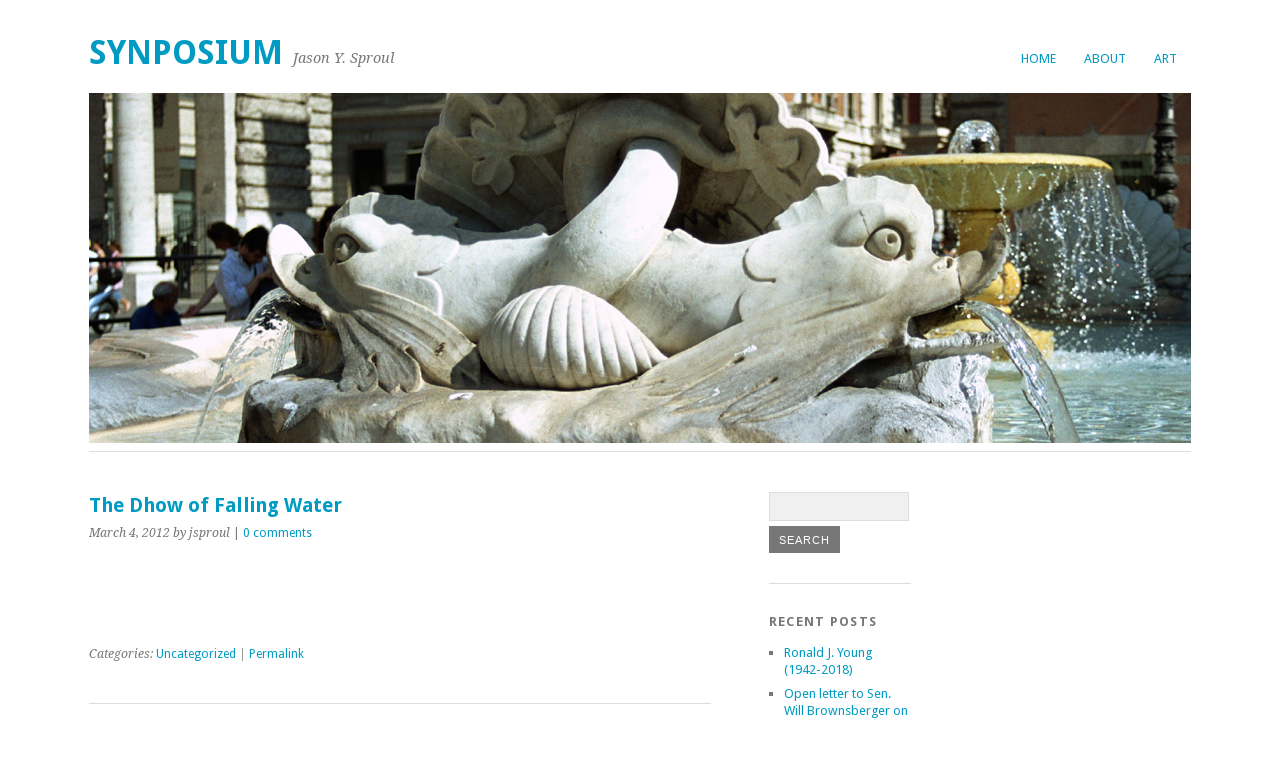

--- FILE ---
content_type: text/html; charset=UTF-8
request_url: https://synposium.com/2012/03/04/the-dhow-of-falling-water/
body_size: 7982
content:
<!DOCTYPE html>
<html lang="en-US">
<head>
	<meta charset="UTF-8" />
	<meta name="viewport" content="width=device-width, initial-scale=1.0, maximum-scale=1.0, user-scalable=0">
	<title>The Dhow of Falling Water - Synposium</title>
	<link rel="profile" href="http://gmpg.org/xfn/11">
	<link rel="pingback" href="https://synposium.com/xmlrpc.php">
	<!--[if lt IE 9]>
	<script src="https://synposium.com/wp-content/themes/yoko/js/html5.js" type="text/javascript"></script>
	<![endif]-->
	<meta name='robots' content='index, follow, max-image-preview:large, max-snippet:-1, max-video-preview:-1' />

	<!-- This site is optimized with the Yoast SEO plugin v26.8 - https://yoast.com/product/yoast-seo-wordpress/ -->
	<title>The Dhow of Falling Water - Synposium</title>
	<link rel="canonical" href="https://synposium.com/2012/03/04/the-dhow-of-falling-water/" />
	<meta property="og:locale" content="en_US" />
	<meta property="og:type" content="article" />
	<meta property="og:title" content="The Dhow of Falling Water - Synposium" />
	<meta property="og:url" content="https://synposium.com/2012/03/04/the-dhow-of-falling-water/" />
	<meta property="og:site_name" content="Synposium" />
	<meta property="article:published_time" content="2012-03-04T21:12:12+00:00" />
	<meta property="og:image" content="http://i1.trekearth.com/photos/33637/water_boat_s.jpg" />
	<meta name="author" content="jsproul" />
	<meta name="twitter:card" content="summary_large_image" />
	<meta name="twitter:creator" content="@jason_sproul" />
	<meta name="twitter:site" content="@jason_sproul" />
	<meta name="twitter:label1" content="Written by" />
	<meta name="twitter:data1" content="jsproul" />
	<script type="application/ld+json" class="yoast-schema-graph">{"@context":"https://schema.org","@graph":[{"@type":"Article","@id":"https://synposium.com/2012/03/04/the-dhow-of-falling-water/#article","isPartOf":{"@id":"https://synposium.com/2012/03/04/the-dhow-of-falling-water/"},"author":{"name":"jsproul","@id":"https://synposium.com/#/schema/person/cf18e245eda6f8dff09bf85b4cfb29a4"},"headline":"The Dhow of Falling Water","datePublished":"2012-03-04T21:12:12+00:00","mainEntityOfPage":{"@id":"https://synposium.com/2012/03/04/the-dhow-of-falling-water/"},"wordCount":5,"commentCount":0,"publisher":{"@id":"https://synposium.com/#/schema/person/cf18e245eda6f8dff09bf85b4cfb29a4"},"image":{"@id":"https://synposium.com/2012/03/04/the-dhow-of-falling-water/#primaryimage"},"thumbnailUrl":"http://i1.trekearth.com/photos/33637/water_boat_s.jpg","inLanguage":"en-US","potentialAction":[{"@type":"CommentAction","name":"Comment","target":["https://synposium.com/2012/03/04/the-dhow-of-falling-water/#respond"]}]},{"@type":"WebPage","@id":"https://synposium.com/2012/03/04/the-dhow-of-falling-water/","url":"https://synposium.com/2012/03/04/the-dhow-of-falling-water/","name":"The Dhow of Falling Water - Synposium","isPartOf":{"@id":"https://synposium.com/#website"},"primaryImageOfPage":{"@id":"https://synposium.com/2012/03/04/the-dhow-of-falling-water/#primaryimage"},"image":{"@id":"https://synposium.com/2012/03/04/the-dhow-of-falling-water/#primaryimage"},"thumbnailUrl":"http://i1.trekearth.com/photos/33637/water_boat_s.jpg","datePublished":"2012-03-04T21:12:12+00:00","breadcrumb":{"@id":"https://synposium.com/2012/03/04/the-dhow-of-falling-water/#breadcrumb"},"inLanguage":"en-US","potentialAction":[{"@type":"ReadAction","target":["https://synposium.com/2012/03/04/the-dhow-of-falling-water/"]}]},{"@type":"ImageObject","inLanguage":"en-US","@id":"https://synposium.com/2012/03/04/the-dhow-of-falling-water/#primaryimage","url":"http://i1.trekearth.com/photos/33637/water_boat_s.jpg","contentUrl":"http://i1.trekearth.com/photos/33637/water_boat_s.jpg"},{"@type":"BreadcrumbList","@id":"https://synposium.com/2012/03/04/the-dhow-of-falling-water/#breadcrumb","itemListElement":[{"@type":"ListItem","position":1,"name":"Home","item":"https://synposium.com/"},{"@type":"ListItem","position":2,"name":"The Dhow of Falling Water"}]},{"@type":"WebSite","@id":"https://synposium.com/#website","url":"https://synposium.com/","name":"Synposium","description":"Jason Y. Sproul","publisher":{"@id":"https://synposium.com/#/schema/person/cf18e245eda6f8dff09bf85b4cfb29a4"},"potentialAction":[{"@type":"SearchAction","target":{"@type":"EntryPoint","urlTemplate":"https://synposium.com/?s={search_term_string}"},"query-input":{"@type":"PropertyValueSpecification","valueRequired":true,"valueName":"search_term_string"}}],"inLanguage":"en-US"},{"@type":["Person","Organization"],"@id":"https://synposium.com/#/schema/person/cf18e245eda6f8dff09bf85b4cfb29a4","name":"jsproul","image":{"@type":"ImageObject","inLanguage":"en-US","@id":"https://synposium.com/#/schema/person/image/","url":"https://secure.gravatar.com/avatar/c49223efab2db6ad28f671bc71e7103b3b81164f917fa922cfff45a96d2ac528?s=96&d=mm&r=g","contentUrl":"https://secure.gravatar.com/avatar/c49223efab2db6ad28f671bc71e7103b3b81164f917fa922cfff45a96d2ac528?s=96&d=mm&r=g","caption":"jsproul"},"logo":{"@id":"https://synposium.com/#/schema/person/image/"}}]}</script>
	<!-- / Yoast SEO plugin. -->


<link rel='dns-prefetch' href='//fonts.googleapis.com' />
<link rel="alternate" type="application/rss+xml" title="Synposium &raquo; Feed" href="https://synposium.com/feed/" />
<link rel="alternate" type="application/rss+xml" title="Synposium &raquo; Comments Feed" href="https://synposium.com/comments/feed/" />
<link rel="alternate" type="application/rss+xml" title="Synposium &raquo; The Dhow of Falling Water Comments Feed" href="https://synposium.com/2012/03/04/the-dhow-of-falling-water/feed/" />
<link rel="alternate" title="oEmbed (JSON)" type="application/json+oembed" href="https://synposium.com/wp-json/oembed/1.0/embed?url=https%3A%2F%2Fsynposium.com%2F2012%2F03%2F04%2Fthe-dhow-of-falling-water%2F" />
<link rel="alternate" title="oEmbed (XML)" type="text/xml+oembed" href="https://synposium.com/wp-json/oembed/1.0/embed?url=https%3A%2F%2Fsynposium.com%2F2012%2F03%2F04%2Fthe-dhow-of-falling-water%2F&#038;format=xml" />
<style id='wp-img-auto-sizes-contain-inline-css' type='text/css'>
img:is([sizes=auto i],[sizes^="auto," i]){contain-intrinsic-size:3000px 1500px}
/*# sourceURL=wp-img-auto-sizes-contain-inline-css */
</style>

<style id='wp-emoji-styles-inline-css' type='text/css'>

	img.wp-smiley, img.emoji {
		display: inline !important;
		border: none !important;
		box-shadow: none !important;
		height: 1em !important;
		width: 1em !important;
		margin: 0 0.07em !important;
		vertical-align: -0.1em !important;
		background: none !important;
		padding: 0 !important;
	}
/*# sourceURL=wp-emoji-styles-inline-css */
</style>
<link rel='stylesheet' id='wp-block-library-css' href='https://synposium.com/wp-includes/css/dist/block-library/style.min.css?ver=6.9' type='text/css' media='all' />
<style id='global-styles-inline-css' type='text/css'>
:root{--wp--preset--aspect-ratio--square: 1;--wp--preset--aspect-ratio--4-3: 4/3;--wp--preset--aspect-ratio--3-4: 3/4;--wp--preset--aspect-ratio--3-2: 3/2;--wp--preset--aspect-ratio--2-3: 2/3;--wp--preset--aspect-ratio--16-9: 16/9;--wp--preset--aspect-ratio--9-16: 9/16;--wp--preset--color--black: #000000;--wp--preset--color--cyan-bluish-gray: #abb8c3;--wp--preset--color--white: #ffffff;--wp--preset--color--pale-pink: #f78da7;--wp--preset--color--vivid-red: #cf2e2e;--wp--preset--color--luminous-vivid-orange: #ff6900;--wp--preset--color--luminous-vivid-amber: #fcb900;--wp--preset--color--light-green-cyan: #7bdcb5;--wp--preset--color--vivid-green-cyan: #00d084;--wp--preset--color--pale-cyan-blue: #8ed1fc;--wp--preset--color--vivid-cyan-blue: #0693e3;--wp--preset--color--vivid-purple: #9b51e0;--wp--preset--gradient--vivid-cyan-blue-to-vivid-purple: linear-gradient(135deg,rgb(6,147,227) 0%,rgb(155,81,224) 100%);--wp--preset--gradient--light-green-cyan-to-vivid-green-cyan: linear-gradient(135deg,rgb(122,220,180) 0%,rgb(0,208,130) 100%);--wp--preset--gradient--luminous-vivid-amber-to-luminous-vivid-orange: linear-gradient(135deg,rgb(252,185,0) 0%,rgb(255,105,0) 100%);--wp--preset--gradient--luminous-vivid-orange-to-vivid-red: linear-gradient(135deg,rgb(255,105,0) 0%,rgb(207,46,46) 100%);--wp--preset--gradient--very-light-gray-to-cyan-bluish-gray: linear-gradient(135deg,rgb(238,238,238) 0%,rgb(169,184,195) 100%);--wp--preset--gradient--cool-to-warm-spectrum: linear-gradient(135deg,rgb(74,234,220) 0%,rgb(151,120,209) 20%,rgb(207,42,186) 40%,rgb(238,44,130) 60%,rgb(251,105,98) 80%,rgb(254,248,76) 100%);--wp--preset--gradient--blush-light-purple: linear-gradient(135deg,rgb(255,206,236) 0%,rgb(152,150,240) 100%);--wp--preset--gradient--blush-bordeaux: linear-gradient(135deg,rgb(254,205,165) 0%,rgb(254,45,45) 50%,rgb(107,0,62) 100%);--wp--preset--gradient--luminous-dusk: linear-gradient(135deg,rgb(255,203,112) 0%,rgb(199,81,192) 50%,rgb(65,88,208) 100%);--wp--preset--gradient--pale-ocean: linear-gradient(135deg,rgb(255,245,203) 0%,rgb(182,227,212) 50%,rgb(51,167,181) 100%);--wp--preset--gradient--electric-grass: linear-gradient(135deg,rgb(202,248,128) 0%,rgb(113,206,126) 100%);--wp--preset--gradient--midnight: linear-gradient(135deg,rgb(2,3,129) 0%,rgb(40,116,252) 100%);--wp--preset--font-size--small: 13px;--wp--preset--font-size--medium: 20px;--wp--preset--font-size--large: 36px;--wp--preset--font-size--x-large: 42px;--wp--preset--spacing--20: 0.44rem;--wp--preset--spacing--30: 0.67rem;--wp--preset--spacing--40: 1rem;--wp--preset--spacing--50: 1.5rem;--wp--preset--spacing--60: 2.25rem;--wp--preset--spacing--70: 3.38rem;--wp--preset--spacing--80: 5.06rem;--wp--preset--shadow--natural: 6px 6px 9px rgba(0, 0, 0, 0.2);--wp--preset--shadow--deep: 12px 12px 50px rgba(0, 0, 0, 0.4);--wp--preset--shadow--sharp: 6px 6px 0px rgba(0, 0, 0, 0.2);--wp--preset--shadow--outlined: 6px 6px 0px -3px rgb(255, 255, 255), 6px 6px rgb(0, 0, 0);--wp--preset--shadow--crisp: 6px 6px 0px rgb(0, 0, 0);}:where(.is-layout-flex){gap: 0.5em;}:where(.is-layout-grid){gap: 0.5em;}body .is-layout-flex{display: flex;}.is-layout-flex{flex-wrap: wrap;align-items: center;}.is-layout-flex > :is(*, div){margin: 0;}body .is-layout-grid{display: grid;}.is-layout-grid > :is(*, div){margin: 0;}:where(.wp-block-columns.is-layout-flex){gap: 2em;}:where(.wp-block-columns.is-layout-grid){gap: 2em;}:where(.wp-block-post-template.is-layout-flex){gap: 1.25em;}:where(.wp-block-post-template.is-layout-grid){gap: 1.25em;}.has-black-color{color: var(--wp--preset--color--black) !important;}.has-cyan-bluish-gray-color{color: var(--wp--preset--color--cyan-bluish-gray) !important;}.has-white-color{color: var(--wp--preset--color--white) !important;}.has-pale-pink-color{color: var(--wp--preset--color--pale-pink) !important;}.has-vivid-red-color{color: var(--wp--preset--color--vivid-red) !important;}.has-luminous-vivid-orange-color{color: var(--wp--preset--color--luminous-vivid-orange) !important;}.has-luminous-vivid-amber-color{color: var(--wp--preset--color--luminous-vivid-amber) !important;}.has-light-green-cyan-color{color: var(--wp--preset--color--light-green-cyan) !important;}.has-vivid-green-cyan-color{color: var(--wp--preset--color--vivid-green-cyan) !important;}.has-pale-cyan-blue-color{color: var(--wp--preset--color--pale-cyan-blue) !important;}.has-vivid-cyan-blue-color{color: var(--wp--preset--color--vivid-cyan-blue) !important;}.has-vivid-purple-color{color: var(--wp--preset--color--vivid-purple) !important;}.has-black-background-color{background-color: var(--wp--preset--color--black) !important;}.has-cyan-bluish-gray-background-color{background-color: var(--wp--preset--color--cyan-bluish-gray) !important;}.has-white-background-color{background-color: var(--wp--preset--color--white) !important;}.has-pale-pink-background-color{background-color: var(--wp--preset--color--pale-pink) !important;}.has-vivid-red-background-color{background-color: var(--wp--preset--color--vivid-red) !important;}.has-luminous-vivid-orange-background-color{background-color: var(--wp--preset--color--luminous-vivid-orange) !important;}.has-luminous-vivid-amber-background-color{background-color: var(--wp--preset--color--luminous-vivid-amber) !important;}.has-light-green-cyan-background-color{background-color: var(--wp--preset--color--light-green-cyan) !important;}.has-vivid-green-cyan-background-color{background-color: var(--wp--preset--color--vivid-green-cyan) !important;}.has-pale-cyan-blue-background-color{background-color: var(--wp--preset--color--pale-cyan-blue) !important;}.has-vivid-cyan-blue-background-color{background-color: var(--wp--preset--color--vivid-cyan-blue) !important;}.has-vivid-purple-background-color{background-color: var(--wp--preset--color--vivid-purple) !important;}.has-black-border-color{border-color: var(--wp--preset--color--black) !important;}.has-cyan-bluish-gray-border-color{border-color: var(--wp--preset--color--cyan-bluish-gray) !important;}.has-white-border-color{border-color: var(--wp--preset--color--white) !important;}.has-pale-pink-border-color{border-color: var(--wp--preset--color--pale-pink) !important;}.has-vivid-red-border-color{border-color: var(--wp--preset--color--vivid-red) !important;}.has-luminous-vivid-orange-border-color{border-color: var(--wp--preset--color--luminous-vivid-orange) !important;}.has-luminous-vivid-amber-border-color{border-color: var(--wp--preset--color--luminous-vivid-amber) !important;}.has-light-green-cyan-border-color{border-color: var(--wp--preset--color--light-green-cyan) !important;}.has-vivid-green-cyan-border-color{border-color: var(--wp--preset--color--vivid-green-cyan) !important;}.has-pale-cyan-blue-border-color{border-color: var(--wp--preset--color--pale-cyan-blue) !important;}.has-vivid-cyan-blue-border-color{border-color: var(--wp--preset--color--vivid-cyan-blue) !important;}.has-vivid-purple-border-color{border-color: var(--wp--preset--color--vivid-purple) !important;}.has-vivid-cyan-blue-to-vivid-purple-gradient-background{background: var(--wp--preset--gradient--vivid-cyan-blue-to-vivid-purple) !important;}.has-light-green-cyan-to-vivid-green-cyan-gradient-background{background: var(--wp--preset--gradient--light-green-cyan-to-vivid-green-cyan) !important;}.has-luminous-vivid-amber-to-luminous-vivid-orange-gradient-background{background: var(--wp--preset--gradient--luminous-vivid-amber-to-luminous-vivid-orange) !important;}.has-luminous-vivid-orange-to-vivid-red-gradient-background{background: var(--wp--preset--gradient--luminous-vivid-orange-to-vivid-red) !important;}.has-very-light-gray-to-cyan-bluish-gray-gradient-background{background: var(--wp--preset--gradient--very-light-gray-to-cyan-bluish-gray) !important;}.has-cool-to-warm-spectrum-gradient-background{background: var(--wp--preset--gradient--cool-to-warm-spectrum) !important;}.has-blush-light-purple-gradient-background{background: var(--wp--preset--gradient--blush-light-purple) !important;}.has-blush-bordeaux-gradient-background{background: var(--wp--preset--gradient--blush-bordeaux) !important;}.has-luminous-dusk-gradient-background{background: var(--wp--preset--gradient--luminous-dusk) !important;}.has-pale-ocean-gradient-background{background: var(--wp--preset--gradient--pale-ocean) !important;}.has-electric-grass-gradient-background{background: var(--wp--preset--gradient--electric-grass) !important;}.has-midnight-gradient-background{background: var(--wp--preset--gradient--midnight) !important;}.has-small-font-size{font-size: var(--wp--preset--font-size--small) !important;}.has-medium-font-size{font-size: var(--wp--preset--font-size--medium) !important;}.has-large-font-size{font-size: var(--wp--preset--font-size--large) !important;}.has-x-large-font-size{font-size: var(--wp--preset--font-size--x-large) !important;}
/*# sourceURL=global-styles-inline-css */
</style>

<style id='classic-theme-styles-inline-css' type='text/css'>
/*! This file is auto-generated */
.wp-block-button__link{color:#fff;background-color:#32373c;border-radius:9999px;box-shadow:none;text-decoration:none;padding:calc(.667em + 2px) calc(1.333em + 2px);font-size:1.125em}.wp-block-file__button{background:#32373c;color:#fff;text-decoration:none}
/*# sourceURL=/wp-includes/css/classic-themes.min.css */
</style>
<link rel='stylesheet' id='yoko-fonts-css' href='//fonts.googleapis.com/css?family=Droid+Sans%3A400%2C700%7CDroid+Serif%3A400%2C700%2C400italic%2C700italic&#038;subset=latin%2Clatin-ext' type='text/css' media='all' />
<link rel='stylesheet' id='yoko-style-css' href='https://synposium.com/wp-content/themes/yoko/style.css?ver=2013-10-21' type='text/css' media='all' />
<script type="text/javascript" src="https://synposium.com/wp-includes/js/jquery/jquery.min.js?ver=3.7.1" id="jquery-core-js"></script>
<script type="text/javascript" src="https://synposium.com/wp-includes/js/jquery/jquery-migrate.min.js?ver=3.4.1" id="jquery-migrate-js"></script>
<link rel="https://api.w.org/" href="https://synposium.com/wp-json/" /><link rel="alternate" title="JSON" type="application/json" href="https://synposium.com/wp-json/wp/v2/posts/147" /><link rel="EditURI" type="application/rsd+xml" title="RSD" href="https://synposium.com/xmlrpc.php?rsd" />
<meta name="generator" content="WordPress 6.9" />
<link rel='shortlink' href='https://synposium.com/?p=147' />
	<style type="text/css" id="yoko-themeoptions-css">
		a {color: #009BC2;}
		#content .single-entry-header h1.entry-title {color: #009BC2!important;}
		input#submit:hover {background-color: #009BC2!important;}
		#content .page-entry-header h1.entry-title {color: #009BC2!important;}
		.searchsubmit:hover {background-color: #009BC2!important;}
	</style>
		<style type="text/css" id="custom-background-css">
body.custom-background { background-color: #ffffff; }
</style>
	</head>

<body class="wp-singular post-template-default single single-post postid-147 single-format-standard custom-background wp-theme-yoko">
<div id="page" class="clearfix">
	<header id="branding">
		<nav id="mainnav" class="clearfix">
			<div class="menu"><ul>
<li ><a href="https://synposium.com/">Home</a></li><li class="page_item page-item-6"><a href="https://synposium.com/about/">About</a></li>
<li class="page_item page-item-84"><a href="https://synposium.com/art/">Art</a></li>
</ul></div>
		</nav><!-- end mainnav -->

		
		<hgroup id="site-title">
					<h1><a href="https://synposium.com/" title="Synposium">Synposium</a></h1>
				<h2 id="site-description">Jason Y. Sproul</h2>
				</hgroup><!-- end site-title -->

								<img alt="" src="https://synposium.com/wp-content/uploads/2017/04/fish_fountain2_wb_adjust_crop.png" class="headerimage" width="1102" height="350">
			
		<nav id="subnav">
					</nav><!-- end subnav -->
</header><!-- end header -->

<div id="wrap">
<div id="main">

	<div id="content">

	
			
<article id="post-147" class="post-147 post type-post status-publish format-standard hentry category-uncategorized">

	
	<header class="single-entry-header">
		<h1 class="entry-title">The Dhow of Falling Water</h1>
			<p><span class="entry-date">March 4, 2012</span> <span class="entry-author">by jsproul</span>  | <a href="https://synposium.com/2012/03/04/the-dhow-of-falling-water/#respond">0 comments</a></p>
	</header><!-- end single-entry-header -->
		
	<div class="single-entry-content">
				<p><a href="http://www.trekearth.com/gallery/Europe/Spain/Valencia/Valencia/Valencia/photo322835.htm"><img fetchpriority="high" decoding="async" class="alignnone" title="The Dhow of Falling Water" src="http://i1.trekearth.com/photos/33637/water_boat_s.jpg" alt="" width="600" height="800" /></a></p>
			<div class="clear"></div>
			
								
		
	<footer class="single-entry-meta">
		<p>			Categories: <a href="https://synposium.com/category/uncategorized/" rel="category tag">Uncategorized</a> | 
									<a href="https://synposium.com/2012/03/04/the-dhow-of-falling-water/">Permalink </a>
			</p>
	</footer><!-- end entry-meta -->

		</div><!-- end single-entry-content -->

</article><!-- end post-147 -->
<div class="clear"></div>				
			
<div id="comments"  class="clearfix">

	
				
				
		<div id="respond" class="comment-respond">
		<h3 id="reply-title" class="comment-reply-title">Leave a Reply <small><a rel="nofollow" id="cancel-comment-reply-link" href="/2012/03/04/the-dhow-of-falling-water/#respond" style="display:none;">Cancel reply</a></small></h3><p class="must-log-in">You must be <a href="https://synposium.com/wp-login.php?redirect_to=https%3A%2F%2Fsynposium.com%2F2012%2F03%2F04%2Fthe-dhow-of-falling-water%2F">logged in</a> to post a comment.</p>	</div><!-- #respond -->
	</div><!-- end comments -->
				
			<nav id="nav-below">
				<div class="nav-previous"><a href="https://synposium.com/2012/03/10/the-one-page-career-cheat-sheet/" rel="next">&larr; Previous Post</a></div>
				<div class="nav-next"><a href="https://synposium.com/2012/02/25/9-essential-skills-kids-should-learn-zenhabits/" rel="prev">Next Post  &rarr;</a></div>
			</nav><!-- end #nav-below -->
				
	</div><!-- end content -->
	

<div id="secondary" class="widget-area" role="complementary">
			<aside id="search-2" class="widget widget_search"><form role="search" method="get" class="searchform" action="https://synposium.com/" >
		<div>
		<input type="text" class="search-input" value="" name="s" id="s" />
		<input type="submit" class="searchsubmit" value="Search" />
		</div>
		</form></aside>
		<aside id="recent-posts-2" class="widget widget_recent_entries">
		<h3 class="widget-title">Recent Posts</h3>
		<ul>
											<li>
					<a href="https://synposium.com/2020/07/03/ronald-j-young-1942-2018/">Ronald J. Young (1942-2018)</a>
									</li>
											<li>
					<a href="https://synposium.com/2020/02/23/open-letter-to-sen-will-brownsberger-on-red-light-cameras/">Open letter to Sen. Will Brownsberger on red light cameras</a>
									</li>
											<li>
					<a href="https://synposium.com/2019/05/27/a-safe-place-to-land-the-song-of-our-anguished-era/">A Safe Place to Land: The song of our anguished era</a>
									</li>
											<li>
					<a href="https://synposium.com/2019/01/03/steven-wright-qotd/">Steven Wright QOTD</a>
									</li>
											<li>
					<a href="https://synposium.com/2017/04/08/trumps-trifecta-totalitarianism/">Trump&#8217;s Trifecta of Totalitarianism</a>
									</li>
					</ul>

		</aside><aside id="recent-comments-2" class="widget widget_recent_comments"><h3 class="widget-title">Recent Comments</h3><ul id="recentcomments"></ul></aside><aside id="archives-2" class="widget widget_archive"><h3 class="widget-title">Archives</h3>
			<ul>
					<li><a href='https://synposium.com/2020/07/'>July 2020</a></li>
	<li><a href='https://synposium.com/2020/02/'>February 2020</a></li>
	<li><a href='https://synposium.com/2019/05/'>May 2019</a></li>
	<li><a href='https://synposium.com/2019/01/'>January 2019</a></li>
	<li><a href='https://synposium.com/2017/04/'>April 2017</a></li>
	<li><a href='https://synposium.com/2017/03/'>March 2017</a></li>
	<li><a href='https://synposium.com/2016/12/'>December 2016</a></li>
	<li><a href='https://synposium.com/2016/01/'>January 2016</a></li>
	<li><a href='https://synposium.com/2015/12/'>December 2015</a></li>
	<li><a href='https://synposium.com/2015/04/'>April 2015</a></li>
	<li><a href='https://synposium.com/2015/01/'>January 2015</a></li>
	<li><a href='https://synposium.com/2014/01/'>January 2014</a></li>
	<li><a href='https://synposium.com/2013/06/'>June 2013</a></li>
	<li><a href='https://synposium.com/2013/05/'>May 2013</a></li>
	<li><a href='https://synposium.com/2013/04/'>April 2013</a></li>
	<li><a href='https://synposium.com/2013/03/'>March 2013</a></li>
	<li><a href='https://synposium.com/2013/02/'>February 2013</a></li>
	<li><a href='https://synposium.com/2013/01/'>January 2013</a></li>
	<li><a href='https://synposium.com/2012/12/'>December 2012</a></li>
	<li><a href='https://synposium.com/2012/11/'>November 2012</a></li>
	<li><a href='https://synposium.com/2012/10/'>October 2012</a></li>
	<li><a href='https://synposium.com/2012/09/'>September 2012</a></li>
	<li><a href='https://synposium.com/2012/08/'>August 2012</a></li>
	<li><a href='https://synposium.com/2012/07/'>July 2012</a></li>
	<li><a href='https://synposium.com/2012/06/'>June 2012</a></li>
	<li><a href='https://synposium.com/2012/04/'>April 2012</a></li>
	<li><a href='https://synposium.com/2012/03/'>March 2012</a></li>
	<li><a href='https://synposium.com/2012/02/'>February 2012</a></li>
	<li><a href='https://synposium.com/2012/01/'>January 2012</a></li>
	<li><a href='https://synposium.com/2011/11/'>November 2011</a></li>
	<li><a href='https://synposium.com/2011/02/'>February 2011</a></li>
	<li><a href='https://synposium.com/2010/10/'>October 2010</a></li>
	<li><a href='https://synposium.com/2008/10/'>October 2008</a></li>
	<li><a href='https://synposium.com/2008/01/'>January 2008</a></li>
	<li><a href='https://synposium.com/2007/12/'>December 2007</a></li>
	<li><a href='https://synposium.com/2007/03/'>March 2007</a></li>
	<li><a href='https://synposium.com/2006/12/'>December 2006</a></li>
	<li><a href='https://synposium.com/2006/10/'>October 2006</a></li>
	<li><a href='https://synposium.com/2006/09/'>September 2006</a></li>
	<li><a href='https://synposium.com/2006/08/'>August 2006</a></li>
	<li><a href='https://synposium.com/2006/06/'>June 2006</a></li>
	<li><a href='https://synposium.com/2006/05/'>May 2006</a></li>
	<li><a href='https://synposium.com/2006/04/'>April 2006</a></li>
	<li><a href='https://synposium.com/2005/05/'>May 2005</a></li>
	<li><a href='https://synposium.com/2005/04/'>April 2005</a></li>
	<li><a href='https://synposium.com/2005/02/'>February 2005</a></li>
	<li><a href='https://synposium.com/2005/01/'>January 2005</a></li>
	<li><a href='https://synposium.com/2004/01/'>January 2004</a></li>
			</ul>

			</aside><aside id="categories-2" class="widget widget_categories"><h3 class="widget-title">Categories</h3>
			<ul>
					<li class="cat-item cat-item-2"><a href="https://synposium.com/category/art/">Art</a>
</li>
	<li class="cat-item cat-item-16"><a href="https://synposium.com/category/personal/career/">Career</a>
</li>
	<li class="cat-item cat-item-3"><a href="https://synposium.com/category/computers/">Computers</a>
</li>
	<li class="cat-item cat-item-4"><a href="https://synposium.com/category/humor/">Humor</a>
</li>
	<li class="cat-item cat-item-5"><a href="https://synposium.com/category/intellectual-property/">Intellectual Property</a>
</li>
	<li class="cat-item cat-item-6"><a href="https://synposium.com/category/music/">Music</a>
</li>
	<li class="cat-item cat-item-7"><a href="https://synposium.com/category/personal/">Personal</a>
</li>
	<li class="cat-item cat-item-8"><a href="https://synposium.com/category/politics/">Politics</a>
</li>
	<li class="cat-item cat-item-9"><a href="https://synposium.com/category/productivity/">Productivity</a>
</li>
	<li class="cat-item cat-item-10"><a href="https://synposium.com/category/random-geekery/">Random Geekery</a>
</li>
	<li class="cat-item cat-item-11"><a href="https://synposium.com/category/science/">Science</a>
</li>
	<li class="cat-item cat-item-13"><a href="https://synposium.com/category/personal/travel/">Travel</a>
</li>
	<li class="cat-item cat-item-1"><a href="https://synposium.com/category/uncategorized/">Uncategorized</a>
</li>
	<li class="cat-item cat-item-14"><a href="https://synposium.com/category/venting/">Venting</a>
</li>
	<li class="cat-item cat-item-15"><a href="https://synposium.com/category/personal/writing/">Writing</a>
</li>
			</ul>

			</aside><aside id="meta-2" class="widget widget_meta"><h3 class="widget-title">Meta</h3>
		<ul>
						<li><a rel="nofollow" href="https://synposium.com/wp-login.php">Log in</a></li>
			<li><a href="https://synposium.com/feed/">Entries feed</a></li>
			<li><a href="https://synposium.com/comments/feed/">Comments feed</a></li>

			<li><a href="https://wordpress.org/">WordPress.org</a></li>
		</ul>

		</aside>		</div><!-- #secondary .widget-area -->
</div><!-- end main -->

		<div id="tertiary" class="widget-area" role="complementary">
						
				</div><!-- end tertiary .widget-area -->
</div><!-- end wrap -->

	<footer id="colophon" class="clearfix">
		<p>Proudly powered by <a href="http://wordpress.org/">WordPress</a><span class="sep"> | </span>Theme: Yoko by <a href="http://www.elmastudio.de/en/themes/">Elmastudio</a></p>
		<a href="#page" class="top">Top</a>
	</footer><!-- end colophon -->
	
</div><!-- end page -->
<script type="speculationrules">
{"prefetch":[{"source":"document","where":{"and":[{"href_matches":"/*"},{"not":{"href_matches":["/wp-*.php","/wp-admin/*","/wp-content/uploads/*","/wp-content/*","/wp-content/plugins/*","/wp-content/themes/yoko/*","/*\\?(.+)"]}},{"not":{"selector_matches":"a[rel~=\"nofollow\"]"}},{"not":{"selector_matches":".no-prefetch, .no-prefetch a"}}]},"eagerness":"conservative"}]}
</script>
<script type="text/javascript" src="https://synposium.com/wp-includes/js/comment-reply.min.js?ver=6.9" id="comment-reply-js" async="async" data-wp-strategy="async" fetchpriority="low"></script>
<script type="text/javascript" src="https://synposium.com/wp-content/themes/yoko/js/smoothscroll.js?ver=1.4" id="smoothscroll-js"></script>
<script id="wp-emoji-settings" type="application/json">
{"baseUrl":"https://s.w.org/images/core/emoji/17.0.2/72x72/","ext":".png","svgUrl":"https://s.w.org/images/core/emoji/17.0.2/svg/","svgExt":".svg","source":{"concatemoji":"https://synposium.com/wp-includes/js/wp-emoji-release.min.js?ver=6.9"}}
</script>
<script type="module">
/* <![CDATA[ */
/*! This file is auto-generated */
const a=JSON.parse(document.getElementById("wp-emoji-settings").textContent),o=(window._wpemojiSettings=a,"wpEmojiSettingsSupports"),s=["flag","emoji"];function i(e){try{var t={supportTests:e,timestamp:(new Date).valueOf()};sessionStorage.setItem(o,JSON.stringify(t))}catch(e){}}function c(e,t,n){e.clearRect(0,0,e.canvas.width,e.canvas.height),e.fillText(t,0,0);t=new Uint32Array(e.getImageData(0,0,e.canvas.width,e.canvas.height).data);e.clearRect(0,0,e.canvas.width,e.canvas.height),e.fillText(n,0,0);const a=new Uint32Array(e.getImageData(0,0,e.canvas.width,e.canvas.height).data);return t.every((e,t)=>e===a[t])}function p(e,t){e.clearRect(0,0,e.canvas.width,e.canvas.height),e.fillText(t,0,0);var n=e.getImageData(16,16,1,1);for(let e=0;e<n.data.length;e++)if(0!==n.data[e])return!1;return!0}function u(e,t,n,a){switch(t){case"flag":return n(e,"\ud83c\udff3\ufe0f\u200d\u26a7\ufe0f","\ud83c\udff3\ufe0f\u200b\u26a7\ufe0f")?!1:!n(e,"\ud83c\udde8\ud83c\uddf6","\ud83c\udde8\u200b\ud83c\uddf6")&&!n(e,"\ud83c\udff4\udb40\udc67\udb40\udc62\udb40\udc65\udb40\udc6e\udb40\udc67\udb40\udc7f","\ud83c\udff4\u200b\udb40\udc67\u200b\udb40\udc62\u200b\udb40\udc65\u200b\udb40\udc6e\u200b\udb40\udc67\u200b\udb40\udc7f");case"emoji":return!a(e,"\ud83e\u1fac8")}return!1}function f(e,t,n,a){let r;const o=(r="undefined"!=typeof WorkerGlobalScope&&self instanceof WorkerGlobalScope?new OffscreenCanvas(300,150):document.createElement("canvas")).getContext("2d",{willReadFrequently:!0}),s=(o.textBaseline="top",o.font="600 32px Arial",{});return e.forEach(e=>{s[e]=t(o,e,n,a)}),s}function r(e){var t=document.createElement("script");t.src=e,t.defer=!0,document.head.appendChild(t)}a.supports={everything:!0,everythingExceptFlag:!0},new Promise(t=>{let n=function(){try{var e=JSON.parse(sessionStorage.getItem(o));if("object"==typeof e&&"number"==typeof e.timestamp&&(new Date).valueOf()<e.timestamp+604800&&"object"==typeof e.supportTests)return e.supportTests}catch(e){}return null}();if(!n){if("undefined"!=typeof Worker&&"undefined"!=typeof OffscreenCanvas&&"undefined"!=typeof URL&&URL.createObjectURL&&"undefined"!=typeof Blob)try{var e="postMessage("+f.toString()+"("+[JSON.stringify(s),u.toString(),c.toString(),p.toString()].join(",")+"));",a=new Blob([e],{type:"text/javascript"});const r=new Worker(URL.createObjectURL(a),{name:"wpTestEmojiSupports"});return void(r.onmessage=e=>{i(n=e.data),r.terminate(),t(n)})}catch(e){}i(n=f(s,u,c,p))}t(n)}).then(e=>{for(const n in e)a.supports[n]=e[n],a.supports.everything=a.supports.everything&&a.supports[n],"flag"!==n&&(a.supports.everythingExceptFlag=a.supports.everythingExceptFlag&&a.supports[n]);var t;a.supports.everythingExceptFlag=a.supports.everythingExceptFlag&&!a.supports.flag,a.supports.everything||((t=a.source||{}).concatemoji?r(t.concatemoji):t.wpemoji&&t.twemoji&&(r(t.twemoji),r(t.wpemoji)))});
//# sourceURL=https://synposium.com/wp-includes/js/wp-emoji-loader.min.js
/* ]]> */
</script>

</body>
</html>

<!-- Page cached by LiteSpeed Cache 7.7 on 2026-01-31 20:29:27 -->